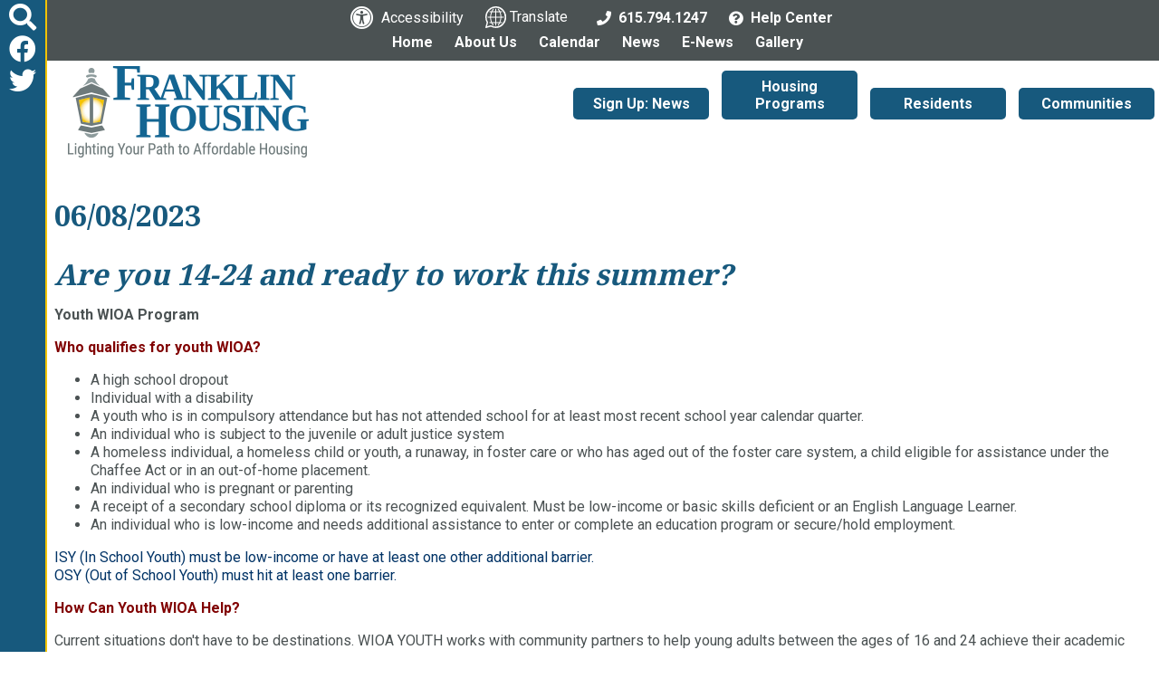

--- FILE ---
content_type: text/html; charset=UTF-8
request_url: https://www.franklinhousingauthority.com/news-view?id=109
body_size: 7582
content:
<!DOCTYPE html>
<html lang="en">
    <head><meta property="og:title" content="Are you 14-24 and ready to work this summer" /><meta property="og:url" content="https://www.franklinhousingauthority.com/news-view?id=109" /><meta property="og:type" content="article" /><meta property="og:image" content="https://www.franklinhousingauthority.com/plugins/show_image.php?id=495&type=min200" /><meta property="og:description" content="Youth WIOA ProgramWho qualifies for youth WIOAA high school dropoutIndividual with a disabilityA youth who is in compulsory ..." />
		
		<!-- Global site tag (gtag.js) - Google Analytics -->
		<script async src="https://www.googletagmanager.com/gtag/js?id=G-V1EF1X9T94"></script>
		<script>
		  window.dataLayer = window.dataLayer || [];
		  function gtag(){dataLayer.push(arguments);}
		  gtag('js', new Date());

		  gtag('config', 'G-V1EF1X9T94');
		</script>
    	
        <!-- Generated 2026-01-21 22:29:05 -->
        
        <meta charset="utf-8">
        <meta http-equiv="X-UA-Compatible" content="IE=edge">
        <meta name="viewport" content="width=device-width, initial-scale=1.0">  
		<meta name="theme-color" content="#17597d">
        <meta property="fb:app_id" content="623428984457264" />  
         
        <title>Are you 14-24 and ready to work this summer? (06/08/2023) - Press Releases - Franklin Housing Authority | Franklin, Tennessee</title>
                
		<link rel="apple-touch-icon" sizes="57x57" href="templates/franklinhousingauthority.com/images/favicons/apple-icon-57x57.png">
		<link rel="apple-touch-icon" sizes="60x60" href="templates/franklinhousingauthority.com/images/favicons/apple-icon-60x60.png">
		<link rel="apple-touch-icon" sizes="72x72" href="templates/franklinhousingauthority.com/images/favicons/apple-icon-72x72.png">
		<link rel="apple-touch-icon" sizes="76x76" href="templates/franklinhousingauthority.com/images/favicons/apple-icon-76x76.png">
		<link rel="apple-touch-icon" sizes="114x114" href="templates/franklinhousingauthority.com/images/favicons/apple-icon-114x114.png">
		<link rel="apple-touch-icon" sizes="120x120" href="templates/franklinhousingauthority.com/images/favicons/apple-icon-120x120.png">
		<link rel="apple-touch-icon" sizes="144x144" href="templates/franklinhousingauthority.com/images/favicons/apple-icon-144x144.png">
		<link rel="apple-touch-icon" sizes="152x152" href="templates/franklinhousingauthority.com/images/favicons/apple-icon-152x152.png">
		<link rel="apple-touch-icon" sizes="180x180" href="templates/franklinhousingauthority.com/images/favicons/apple-icon-180x180.png">
		<link rel="icon" type="image/png" sizes="192x192" href="templates/franklinhousingauthority.com/images/favicons/android-icon-192x192.png">
		<link rel="icon" type="image/png" sizes="32x32" href="templates/franklinhousingauthority.com/images/favicons/favicon-32x32.png">
		<link rel="icon" type="image/png" sizes="96x96" href="templates/franklinhousingauthority.com/images/favicons/favicon-96x96.png">
		<link rel="icon" type="image/png" sizes="16x16" href="templates/franklinhousingauthority.com/images/favicons/favicon-16x16.png">
        <link rel="shortcut icon" type="image/x-icon" href="/favicon.ico"/>

        <link rel="stylesheet" href="templates/franklinhousingauthority.com/css/lib.css?v=1.0">
        <link rel="stylesheet" href="templates/franklinhousingauthority.com/css/styles.css?v=1.0">
        
		<link rel="stylesheet" href="https://use.fontawesome.com/releases/v5.9.0/css/all.css" integrity="sha384-i1LQnF23gykqWXg6jxC2ZbCbUMxyw5gLZY6UiUS98LYV5unm8GWmfkIS6jqJfb4E" crossorigin="anonymous">
        <link rel="preconnect" href="https://fonts.gstatic.com">
		<link href="https://fonts.googleapis.com/css2?family=Fira+Sans+Extra+Condensed:wght@400;700&family=Noto+Serif:wght@700&family=Roboto:ital,wght@0,400;0,700;1,400;1,700&display=swap" rel="stylesheet">
		
		
		
        <script src="//ajax.googleapis.com/ajax/libs/jquery/3.4.1/jquery.min.js"></script>
                                
    <style>
			header {position:relative;}
		</style><style type="text/css">
#cms_body_content a:active,
#cms_body_content a:hover,
#cms_body_content a:link,
#cms_body_content a:visited { 
	color:#000000;
}
.press_fix_height {
	display: none;
}
</style></head>
    
   	<body>
		
		<div id="skipToContent"><a href="#interior">Skip to Main Content</a></div>
    	
				

<script>
		
	$(document).ready(function()
	{
		buildMasterMenu();
	});

	var clickedname="";
	function buildMasterMenu()
	{
		$('#mobile-menu-body').html("<li class='ease'><a href='/' class='block'>Home</a></li><li class='ease'><a href='/signup'><strong>Sign Up: News</strong></a></li><li class='ease'><a href='/housing-programs'><strong>Housing Programs</strong></a></li><li class='ease'><a href='/resident-information'><strong>Residents</strong></a></li><li class='ease'><a href='/locations'><strong>Communities</strong></a></li><li class='ease'><span role='button' tabindex='0' onkeypress='backButtonKeyboard(1,event)' onclick='clickMenu(1)'>About Us <i class='fas fa-angle-right'></i></span></li><li class='ease'><a href='/calendar'>Calendar</a></li><li class='ease'><a href='/e-news'>E-News</a></li><li class='ease'><a href='/gallery'>Gallery</a></li><li class='ease'><a href='/news'>News</a></li><li class='ease'><a href='/help-center'><i class='fas fa-question-circle'></i> Help Center</a></li>");
	}

	function buildMenu(data)
	{
		var object = data;

		var sortedArray = [];

		for(var link in object['children'])
		{
			sortedArray.push({'link':link,'name':object['children'][link]});
		}

		sortedArray.sort(function(a, b) 
		{
		  var nameA = a.name.toUpperCase(); // ignore upper and lowercase
		  var nameB = b.name.toUpperCase(); // ignore upper and lowercase
		  if (nameA < nameB) {
			return -1;
		  }
		  if (nameA > nameB) {
			return 1;
		  }

		  // names must be equal
		  return 0;
		});

		object['children'] = sortedArray;
		var nodes ="<ul>";

		if(object['links'] != "")
		{
			var str = object['links'];
			str = str.split(">");
			nodes += "<li class='ease'><span role='button' tabindex='0' onkeypress='backButtonKeyboard("+str[str.length-2]+",event)' onclick='clickMenu("+str[str.length-2]+")'> <i  class='fa fa-angle-left'></i> Back</span></li>"; 
		}
		else{
			nodes += "<li class='ease'><span role='button' tabindex='0' onkeypress='backButtonKeyboard(-1,event)' onclick='clickMenu(-1)'><i class='fa fa-angle-left'></i> Back</span></li>"; 
		}
		nodes+= "<li class='ease'><a href='/"+object['old_link']+"'>"+object['old_title']+"</a></li>"


		for(var link in object['children'])
		{
			var name = object['children'][link].name;
			if(data['sub_pages_'+object['children_id'][name]] != 0)
			{
				nodes += "<li class='ease'><span role='button' tabindex='0' onkeypress='clickMenu("+object['children_id'][object['children'][link].name]+")' onclick='clickMenu("+object['children_id'][object['children'][link].name]+")'>"+object['children'][link].name+" <i class='fa fa-angle-right'></i></span></li>";
			}
			else
			{
				
				nodes += "<li class='ease'><a href='/"+object['children'][link].link+"'>"+object['children'][link].name+"</a></li>";
			}
		}
		nodes +="</ul>"
		$('#mobile-menu-body').html(nodes);

	}
	
	 function backButtonKeyboard(clickid,event){
		if(event.keyCode === 13)
		{
			clickMenu(clickid);
		}
	 }


	function clickMenu(clickid)
	{	
		if(clickid == 0){
			return;
		}

		if(clickid==-1){
			buildMasterMenu()
			return;
		}
		//CurrentMobileItem
		page_id = clickid;
		$.ajax({
		  url: "/ajax/ajax.php",
		  method: "POST",
		  data: { 'id' : page_id },
		  dataType: 'json'
		}).fail(function(jqXHR, textStatus){
		}).done(function(data) 
		{
			buildMenu(data);
		});
	}

</script>

<nav id="mobile-menu" class="menu push-menu-left">
	<div class="close-menu" tabindex="0" role="button" aria-label="Close the menu"><i class="fa fa-times-circle"></i></div>
	<ul  id="mobile-menu-body"></ul>
</nav>
<div class="clear"></div>		
		<div id="wrapper">
			
			<div class="stickyBar hide-for-medium-down">
					
	<div class="searchTrigger" tabindex="0" role="button" aria-label="Search this site"><i class="fas fa-search"></i></div>
	
	
			<a href="https://www.facebook.com/FranklinHousingAuthority" target="_blank" rel="noopener" aria-label="Like us on Facebook" class="block zoom ease">
			<i class="fab fa-facebook"></i>
		</a>
		
			<a href="https://twitter.com/FranklinHsgAuth" target="_blank" rel="noopener" aria-label="Follow us on Twitter" class="block zoom ease">
			<i class="fab fa-twitter"></i>
		</a>
	
</div>			
			<header>

	<div id="mobile-sticky-top" class="text-center">

		<div class="menu-trigger nav-toggler toggle-push-left2">
			<i class='fas fa-bars' aria-hidden='true'></i>			<div class="inline">menu</div>
		</div>

		<a href="/">
			<img id="sticky-mobile-logo" src="/templates/franklinhousingauthority.com/images/logos/logo-white.png" alt="Franklin Housing Authority Persistent Logo" width="110"/>
		</a>

	</div>
	<script>
        var displayed = false;
			$(window).scroll(function() {
				if(window.scrollY > 70 && window.innerWidth<1025){
					$("#mobile-sticky-top").css("display", "block");
					if(displayed === false){
						$("#mobile-sticky-top").animate({paddingTop:25}).delay(50).animate({paddingTop:10});
						$("#mobile-sticky-top > .menuTrigger").animate({paddingTop:10}).delay(50);
						displayed = true;
					}
				}
				else if(window.scrollY < 70){
					displayed = false;
					$("#mobile-sticky-top").css("display", "none");
				}
			});
	</script>

	<div class="row">
		
		<form action="/search.php" name="form_search" id="searchForm">
	<input type="hidden" name="search" value="1" aria-hidden="true">
	<input type="text" id="search-input" class="search-input query" name="query" placeholder="Search" onfocus="$('.query').val(''); $('.search-submit').removeAttr('disabled');" aria-label="Search This Mobile Site">
	<button aria-label="Mobile Site Search" type="submit" name="submit" value="1" class="search-button pointer search-submit" onclick="if($('.query').val() == '') { return false; }"><i class="fa fa-search gray" aria-hidden="true"></i></button>
</form>		
		<div id="bottomRow">
			
			<div class="row">
			
				<div class="large-6 columns">
					<nav>
						<ul class="inlineList">
							<li class="accessibilityLink">
								<a href="/copycred#accessibility" class="noUnderline hide-for-medium-down">
									<i class='fas fa-universal-access' aria-hidden='true'></i>&nbsp;
									<span class="underlineHover regular">Accessibility</span>
								</a>
							</li>
							<li class="translateLink">
								<a href="https://translate.google.com/translate?hl=&sl=en&tl=es&u=https://www.franklinhousingauthority.com/site-map" class="noUnderline hide-for-medium-down" target="_blank" rel="noopener">
									<img src="/templates/franklinhousingauthority.com/images/icons/translate.svg" width="23" alt="Translate This Site">
									<span class="underlineHover regular">Translate</span>
								</a>
							</li>
							<li id="fbLink">
																<div class="show-for-medium-down">
									<a href="https://www.facebook.com/FranklinHousingAuthority" target="_blank" rel="noopener" aria-label="Like us on Facebook">
										<i class="fab fa-facebook"></i>
									</a>
								</div>
															</li>
							<li id="twitterLink">
																<div class="show-for-medium-down">
									<a href="https://twitter.com/FranklinHsgAuth" target="_blank" rel="noopener" aria-label="Follow us on Twitter">
										<i class="fab fa-twitter"></i>
									</a>
								</div>
															</li>
							<li>
								<a href="tel:+16157941247" class="noUnderline" aria-label="Main Office Phone: 615.794.1247">
									<i class='fas fa-phone' aria-hidden='true'></i>&nbsp;
									<span class="hide-for-medium-down underlineHover">615.794.1247</span>
								</a>
							</li>
							<li>
								<a href="/help-center" class="noUnderline" aria-label="Visit the Help Center page">
									<i class='fas fa-question-circle' aria-hidden='true'></i>&nbsp;
									<span class="underlineHover hide-for-medium-down">Help Center</span>
								</a>
							</li>
							<li>
								<div class="searchTrigger show-for-medium-down" tabindex="0" role="button" aria-label="Search this site"><i class='fas fa-search' aria-hidden='true'></i></div>
							</li>
						</ul>
					</nav>
				</div>

				<div class="large-6 columns text-right hide-for-medium-down">
					<nav id="mainNav" class="bold padTop0">
						<ul class="sf-menu">
							<li class="pad0">
								<a href="/" class="block underlineHover ease pad5 padRight15">Home</a>
							</li>
							<li class="pad0">
								<a href="/about-us" class="block underlineHover ease pad5 padRight15">About Us</a>
								<ul style="left:-110px; top:122%;" class="text-left">
								<li class="block ease"><a class="block noUnderline" href="/a-message-from-the-president-ceo">A Message from the President/CEO</a></li>
<li class="block ease"><a class="block noUnderline" href="/board-of-commissioners">Board of Commissioners</a></li>
<li class="block ease"><a class="block noUnderline" href="/careers">Careers</a></li>
<li class="block ease"><a class="block noUnderline" href="/community-partnerships">Community Partnerships</a></li>
<li class="block ease"><a class="block noUnderline" href="/staff">Contact A Member of Our Team</a></li>
<li class="block ease"><a class="block noUnderline" href="/Coronavirus-Policy">Covid-19 Policy </a></li>
<li class="block ease"><a class="block noUnderline" href="/franklin-housing-collaborative">Franklin Housing Collaborative</a></li>
<li class="block ease"><a class="block noUnderline" href="/homeless-no-more">Homeless No More</a></li>
<li class="block ease"><a class="block noUnderline" href="/housing-programs">Housing Programs</a></li>
<li class="block ease"><a class="block noUnderline" href="/how-to-apply-for-housing">How to Apply for Housing</a></li>
<li class="block ease"><a class="block noUnderline" href="/procurement-bids-rfps">Procurement/Bids/RFPs</a></li>
<li class="block ease"><a class="block noUnderline" href="/redevelopment">Redevelopment</a></li>
<li class="block ease"><a class="block noUnderline" href="/resident-information">Resident Information</a></li>
								</ul>
							</li>

							<li class="pad0">
								<a href="/calendar" class="block underlineHover ease pad5 padRight15">Calendar</a>
							</li>
							<li class="pad0">
								<a href="/news" class="block underlineHover ease pad5 padRight15">News</a>
							</li>
							<li class="pad0">
								<a href="/e-news" class="block underlineHover ease pad5 padRight15">E-News</a>
							</li>
							<li class="pad0">
								<a href="/gallery" class="block underlineHover ease pad5 padRight15">Gallery</a>
							</li>
						</ul>
					</nav>
				</div>
				
			</div>
			
		</div>
		
		<div class="headerGradient row">
		
			<div id="headerLogo" class="large-3 columns hide-for-medium-down">
				<a href="/" class="noUnderline inlineBlock zoom ease pad5">
					<img src="/templates/franklinhousingauthority.com/images/logos/logo-color.png" alt="Franklin Housing Authority Logo">
				</a>
			</div>

			<div class="large-9 columns">

				<div class="topRow row hide-for-medium-down">
					<a href="/signup" class="mainButtons ease">
						<span>Sign Up: News</span>
					</a>
					<a href="/housing-programs" class="mainButtons ease">
						<span>Housing Programs</span>
					</a>
					<a href="/resident-information" class="mainButtons ease">
						<span>Residents</span>
					</a>
					<a href="/locations" class="mainButtons ease">
						<span>Communities</span>
					</a>
				</div>

				<div class="clear"></div>

				<div class="row show-for-medium-down text-center relative">

					<div id="menu-trigger" class="menu-trigger nav-toggler toggle-push-left" tabindex="0" role="button" aria-label="Click to open navigation menu">
						<i class='fas fa-bars' aria-hidden='true'></i>						<div class="inline">menu</div>
					</div>

					<a href="/" class="mobileLogo noUnderline inlineBlock zoom ease pad5" aria-label="Logo link to home page">
						<img src="/templates/franklinhousingauthority.com/images/logos/logo-color.png" alt="Franklin Housing Authority Mobile Logo">
					</a>
					
					<div class="topRow show-for-medium-down text-center">
						<a href="/copycred#accessibility" class="noUnderline pad10 inlineBlock ease">
							<i class='fas fa-universal-access' aria-hidden='true'></i>							<span class="underlineHover regular">Accessibility</span>
						</a>
						<a href="https://translate.google.com/translate?hl=&sl=en&tl=es&u=https://www.franklinhousingauthority.com/site-map" target="_blank" rel="noopener" class="noUnderline pad10 inlineBlock ease">
							<img src="/templates/franklinhousingauthority.com/images/icons/translate.svg" width="22" alt="Translate This Site">
							<span class="underlineHover regular">Translate</span>
						</a>
					</div>

				</div>

			</div>
			
		</div>
		
	</div>

</header>			
			<main>
			
				<div id="interior" class="siteWidth center column-padding">
					
<div id="cms_body_content" style="width:100%; margin-right:auto; margin-left:auto;">
	<div>
        <strong class="ptitles">
            06/08/2023        </strong>
        <br aria-hidden="true"/>
        <br aria-hidden="true"/>
        <h1 class="ptitles"><em>Are you 14-24 and ready to work this summer?</em></h1>        
    </div>
      <div class="press_fix_height"></div>
      <div class="text2"><p><strong>Youth WIOA Program</strong></p>
<p><strong><span style="color: #800000;">Who qualifies for youth WIOA?</span></strong></p>
<ul>
<li>A high school dropout</li>
<li>Individual with a disability</li>
<li>A youth who is in compulsory attendance but has not attended school for at least most recent school year calendar quarter.</li>
<li>An individual who is subject to the juvenile or adult justice system</li>
<li>A homeless individual, a homeless child or youth, a runaway, in foster care or who has aged out of the foster care system, a child eligible for assistance under the Chaffee Act or in an out-of-home placement.</li>
<li>An individual who is pregnant or parenting</li>
<li>A receipt of a secondary school diploma or its recognized equivalent. Must be low-income or basic skills deficient or an English Language Learner.</li>
<li>An individual who is low-income and needs additional assistance to enter or complete an education program or secure/hold employment.</li>
</ul>
<p><span style="color: #003366;">ISY (In School Youth) must be low-income or have at least one other additional barrier.<br /></span><span style="color: #003366;">OSY (Out of School Youth) must hit at least one barrier.</span></p>
<p><span style="color: #800000;"><strong>How Can Youth WIOA Help?</strong></span></p>
<p>Current situations don't have to be destinations. WIOA YOUTH works with community partners to help young adults between the ages of 16 and 24 achieve their academic and employment goals. We help YOU build a better YOU.</p>
<p>YOUT WIOA provides financial help, as well as valuable educational, training and paid work experience opportunities through various resources and support services - all designed to help us building a better future.</p>
<p><strong><span style="color: #003366;">Our trained and qualified staff will help young adults:</span></strong></p>
<ul>
<li>Plan their career strategy.</li>
<li>Achieve their high school diploma, HISET or other credential.</li>
<li>Work toward practical job skills, independence and personal responsibility</li>
<li>Prepare for long-term success.</li>
</ul>
<p><strong><span style="color: #003366;">Youth WIOA Can get you connected.</span></strong></p>
<p>We know that achieving goals can be a challenge without a strong support system! That's why OUTH WIOA was created - to meet young adults where they are and give them an extra boost to get them where they want to go!</p>
<p><strong><span style="color: #800000;">Youth WIOA Can help.</span></strong></p>
<ul>
<li><span style="color: #003366;">Workshops -</span> Offer year-round career and personal development workshops</li>
<li><span style="color: #003366;">Paid Work Experience -</span> Provide opportunities to earn money while working</li>
<li><span style="color: #003366;">Financial Assistance -</span> We are able to pay incentives for meeting milestones in training and employment, Tuition/Supportive Services for Post-Secondary Training (College/Tech School).</li>
<li><span style="color: #003366;">Work Start-up cost -</span> (Gas, Boots, Shoes, Clothes, etc.)</li>
<li><span style="color: #003366;">Career Mentoring -</span> Provide practical advice on careers and how to pursue them.</li>
</ul>
<p><strong>The Tennessee Department of Labor and Workforce development and American Job Centers are ready to pair you with an amazing work experience this summer.</strong></p>
<p><strong><span style="color: #003366;">Earn While You Learn<br /></span></strong>Have the potential to earn up to $3,000 this summer while gaining a ton of experience that can help you level up in your career.</p>
<p><span style="color: #800000;"><strong>On-the-job paid training, mentorship and more!<br /></strong></span><span style="color: #003366;"><strong>Apply now to be matched with a career coach and get started.</strong></span></p>
<p><span style="color: #993300;"><strong>Use the QR Code below to get started.</strong></span></p>
<p><img src="/plugins/show_image.php?id=495" alt="Youth WIOA Program Flyer With QR Code" width="250" height="323" /><img src="/plugins/show_image.php?id=493" alt="Youth WIOA Program Informational Flyer" width="250" height="323" /></p></div>
      
      </div>
					<div class="clear"></div>
				</div>
			
			</main>
			
			<footer>
	
	<div id="footerTop" class="siteWidth center">
		
		<div class="row">
			
			<div id="footerLogo" class="large-7 columns ease">
				
				<a href="/" class="marginBottom10 zoom ease inlineBlock" aria-label="Return to the home page"><img src="/templates/franklinhousingauthority.com/images/logos/logo-white.png" alt=""/></a>
				
			</div>
			
			<div id="footerRight" class="large-5 columns ease">
				
				<div class="row">
					
					<div id="footerPhone" class="large-7 xlarge-8 columns column-padding ease">
						
						<div class="phone">P <a href="tel:+16157941247" class="underlineHover ease semiBold">615.794.1247</a></div>
						
												
					</div>
					
					<div id="footerInfo" class="large-5 xlarge-4 columns column-padding ease">
												
						<div class="marginBottom15">Monday - Friday<br>8:00am - 4:00pm</div>
						
					</div>
					
				</div>
				
			</div>
			
		</div>
		
	</div>
	
	<div id="footerMiddle">
		
		<div class="siteWidth center">
			
			<div class="row">
				
				<div class="large-6 columns column-padding ease">
					
					<div id="footerIcons">
						<img src="/templates/franklinhousingauthority.com/images/icons/equalhousing-icon.svg" alt="Equal Housing Opportunity" width="37"/>
						<img src="/templates/franklinhousingauthority.com/images/icons/handicap-icon.svg" alt="Handicap Accessible" width="35"/>
						<img src="/templates/franklinhousingauthority.com/images/icons/accessibility-icon.svg" alt="Accessibility Icon" width="37"/>
						
					</div>
					
					<div class="condensed">
						<strong>We are an Equal Housing Opportunity Provider.</strong> We provide housing without discrimination on the basis of race, color, religion, sex, physical or mental handicap, familial status, national origin, or other protected class. To file a complaint of discrimination, write HUD Director, Office of Civil Rights, 451 7th Street S.W., Washington, D.C. 20410 or call Customer Service at <a href="tel:+12027081112">(202) 708-1112</a> (voice) or <a href="tel:+12027081455">(202) 708-1455</a> (TTY). HUD is an equal opportunity provider and employer.
					</div>
					
				</div>
				
				<div class="large-6 columns column-padding ease">
					
					<div class="row">
						
						<div class="large-12 columns ease">
					
							<div class="condensed padTop18">
								In accordance with federal law and United States Department of Housing and Urban Development (HUD) policy, this institution is prohibited from discriminating on the basis of race, color, national origin, age, disability, sex or familial status. To file a complaint of discrimination, write HUD Director, Office of Civil Rights, 451 7th Street S.W., Washington, DC 20410, or call <a href="tel:+12027081112">(202) 708-1112</a> (voice) or <a href="tel:+12027081455">(202) 708-1455</a> (TDD).
							</div>
							
						</div>
											
					</div>
				
				</div>
			
			</div>
		
		</div>
		
	</div>
	
	<div class="siteWidth center">
	
		<div id="footerBottom" class="row">

			<div class="large-9 columns ease hide-for-medium-down" id="copycred">

				<span class="inlineBlock">&copy;<a href="/copycred">2026</a></span>
				<span class="inlineBlock">Franklin Housing Authority</span><span id="pipe"> | </span>
				<span class="inlineBlock"><a href="/site-map" class="underlineHover">Site Map</a></span> | 
				<span class="inlineBlock"><a href="/copycred#accessibility" class="underlineHover">Accessibility</a></span>
				<div>
					<a href="https://maps.app.goo.gl/pFPCHMxe5GXv7Bt2A" target="_blank" rel="noopener" class="underlineHover inlineBlock">200 Spring Street, Franklin, TN 37064</a>
				</div>

			</div>
					
			<div class="large-9 columns ease show-for-medium-only text-center">
				
				<div>&copy;<a href="/copycred">2026</a> Franklin Housing Authority<br><a href="/site-map" class="underlineHover">Site Map</a> | <a href="/copycred#accessibility" class="underlineHover">Accessibility</a></div>
				<a href="https://maps.app.goo.gl/pFPCHMxe5GXv7Bt2A" target="_blank" rel="noopener" class="underlineHover">200 Spring Street, Franklin, TN 37064</a>

			</div>
			
			<div class="large-9 columns ease show-for-small-only text-center">

				<div>&copy;<a href="/copycred">2026</a> Franklin Housing Authority</div>
				<div><a href="/site-map" class="underlineHover">Site Map</a> | <a href="/copycred#accessibility" class="underlineHover">Accessibility</a></div>
				<a href="https://maps.app.goo.gl/pFPCHMxe5GXv7Bt2A" target="_blank" rel="noopener" class="underlineHover">200 Spring Street<br>
				Franklin, TN 37064</a>
				
			</div>

			<div class="large-3 columns ease" id="bjmLogo">

				<a href="https://www.brooksjeffrey.com/" target="_blank" aria-label="Site Design & Hosting by Brooks Jeffrey Marketing - The National Leader in Affordable Housing Marketing" rel="noopener" class="block zoom ease">
					<img src="/templates/franklinhousingauthority.com/images/logos/bjm-logo.svg?v=1.1" alt="Site Design & Hosting by Brooks Jeffrey Marketing - The National Leader in Affordable Housing Marketing" width="240"/>
				</a>

			</div>

		</div>
		
	</div>
	
</footer>			
		</div>
		
		<script src="templates/franklinhousingauthority.com/js/lib.js?v=1.0"></script>  
		<script src="templates/franklinhousingauthority.com/js/main.js?v=1.0"></script>
			
	</body>   
    
</html><!-- PROPRIETARY - reuse prohibited without written permission by Brooks-Jeffrey Marketing, Inc. -->

--- FILE ---
content_type: text/css
request_url: https://www.franklinhousingauthority.com/templates/franklinhousingauthority.com/css/styles.css?v=1.0
body_size: 5986
content:
body{background-color:#fff;color:#4b5253;font-size:16px;font-family:Roboto,Frutiger,"Frutiger Linotype",Univers,Calibri,"Gill Sans","Gill Sans MT","Myriad Pro",Myriad,"DejaVu Sans Condensed","Liberation Sans","Nimbus Sans L",Tahoma,Geneva,"Helvetica Neue",Helvetica,Arial,sans-serif;text-rendering:optimizeLegibility;-webkit-font-smoothing:antialiased;-moz-osx-font-smoothing:grayscale;min-width:320px;padding-left:50px}.available-updates{display:none}.sr-mask{clip-path:inset(100%);clip:rect(1px 1px 1px 1px);clip:rect(1px,1px,1px,1px);height:1px;overflow:hidden;position:absolute;white-space:nowrap;width:1px}#wrapper{width:100%}#mobile-menu{display:none}.primaryText{color:#17597d}.primaryBack{background:#17597d}.primaryDark{color:#17597d}.secondaryText{color:#4b5253}.secondaryBack{background:#4b5253}.headingFont{font-family:'Noto Serif',"Lucida Bright",Lucidabright,"Lucida Serif",Lucida,"DejaVu Serif","Bitstream Vera Serif","Liberation Serif",Georgia,serif}#mobile-menu,#mobile-sticky-top{display:none}header{position:absolute;width:100%;z-index:3}#headerLogo{padding-left:20px}#bottomRow{background:#4b5253;color:#fff;font-weight:700;border-bottom:1px solid #fff;padding:6px 0}#bottomRow i:focus+span,#bottomRow i:hover+span,#bottomRow img:focus+span,#bottomRow img:hover+span{text-decoration:underline}#bottomRow{max-width:none!important}.topRow{text-align:right}#bottomRow a,#bottomRow i,#bottomRow img,#bottomRow span{vertical-align:middle}#bottomRow .fa-universal-access{font-size:26px}#bottomRow .fa-search{font-size:20px;cursor:pointer}#bottomRow .inlineList li{padding:0 10px}#bottomRow #fbLink,#bottomRow #twitterLink{padding:0}#mainNav>ul>li>a{font-size:16px}#mainNav>ul>li>ul{font-weight:400;color:#fff;background:#4b5253}#mainNav>ul>li>ul>li{border-bottom:1px solid #fff}#mainNav>ul>li>ul>li:last-child{border:none}#mainNav>ul>li>ul>li:focus,#mainNav>ul>li>ul>li:hover{background:#17597d}.stickyBar{background:#17597d;border-right:2px solid #f1c400;padding:2px 10px 10px 10px;font-size:30px;position:fixed;top:0;left:0;height:100vh;width:52px;z-index:99;color:#fff;text-align:center}#rotator{position:relative;z-index:0;font-family:'Noto Serif',"Lucida Bright",Lucidabright,"Lucida Serif",Lucida,"DejaVu Serif","Bitstream Vera Serif","Liberation Serif",Georgia,serif;padding-top:41px}#rotator_desc{font-family:'Noto Serif',"Lucida Bright",Lucidabright,"Lucida Serif",Lucida,"DejaVu Serif","Bitstream Vera Serif","Liberation Serif",Georgia,serif;color:#fff;background:rgba(23,89,125,.9);width:100%;min-height:50px;padding:0 20px;overflow-y:auto;position:absolute;bottom:0;right:0;text-align:center;font-weight:400}#rotator_desc_body,#rotator_desc_body_mobile{display:none!important}#rotator_controls{color:#fff;z-index:1;background-color:#4b5253;height:27px;width:85px;line-height:25px;font-size:25px;position:absolute;right:0;bottom:0}#rotator_controls span{cursor:pointer;margin:0 0}#rotator_controls_tab{z-index:1;height:27px;width:80px;border-top:27px solid transparent;border-right:27px solid #4b5253;position:absolute;bottom:0;right:85px}#banner-link{margin-left:15px;font-weight:700}.banner-title{font-weight:700;font-size:32px;margin:15px 0;display:inline-block}#banner-link i{margin-left:5px}#banner-sub-text{font-family:Roboto,Frutiger,"Frutiger Linotype",Univers,Calibri,"Gill Sans","Gill Sans MT","Myriad Pro",Myriad,"DejaVu Sans Condensed","Liberation Sans","Nimbus Sans L",Tahoma,Geneva,"Helvetica Neue",Helvetica,Arial,sans-serif;font-weight:400}#newsHeading{padding-top:10px;border-bottom:2px solid #f1c400}#newsHeading h2{font-size:36px}#feedContainer{padding-bottom:40px}#homeRow{display:flex}.cardBox{box-shadow:0 0 10px 0 #555;max-width:350px;min-height:400px;margin:0 auto;position:relative;border-radius:5px;background:#fff}.cardImage{width:100%;max-width:301px;height:207px;background-repeat:no-repeat;background-position:center;background-size:contain;margin:0 auto}.cardTitle{color:#17597d;border-bottom:2px solid #f1c400;padding-bottom:10px}.cardDate{color:#4b5253;display:inline-block;position:relative;top:12px}.moreButton{color:#fff;border-radius:5px;display:inline-block;width:145px;float:right}.calendarFeed .blueButtons a{right:150px}.calendarFeed{padding:0 25px 25px 25px}#calendarFeedContainer{background:#dcf2fe;position:relative}.calendarFeed{background:#dcf2fe}#calendarFeedContainer:after{content:"";width:100%;height:100%;background:#dcf2fe;position:absolute;right:-100%;top:0}.cal_title,.calendar-titles{color:#17597d}.cal_btn,.date_bubble_feed{min-width:75px!important;min-height:65px!important;text-align:center!important;font-weight:700!important;color:#fff!important;float:left!important;margin-right:10px!important;background-color:#17597d!important;-webkit-border-radius:6px!important;-moz-border-radius:6px!important;-o-border-radius:6px!important;-ms-border-radius:6px!important;border-radius:6px!important;-webkit-transition:all .3s ease-in-out;-moz-transition:all .3s ease-in-out;-o-transition:all .3s ease-in-out;-ms-transition:all .3s ease-in-out;transition:all .3s ease-in-out}.cal_btn:focus,.cal_btn:hover,.cal_item:focus .cal_btn,.cal_item:hover .cal_btn,.date-row a:focus .date_bubble_feed,.date-row a:hover .date_bubble_feed,.date_bubble_feed:focus,.date_bubble_feed:hover{background:#17597d!important}.date-row{padding-bottom:6px;margin-bottom:6px;width:80%}.date-row:last-child{border:none}.date-row a{text-decoration:none;display:block}.date-row a:focus,.date-row a:hover{text-decoration:underline}.noBorder{border:none!important}.date-row:last-child{border:none!important}.event-text{font-weight:700;line-height:1.2;padding-top:10px}.cal_cat,.calendar-cats{font-weight:400;font-style:italic}.multipleDates{padding-top:7px;line-height:1.1}.oneDate{padding-top:9px;line-height:1.4}.bodyGradient{background:#ddebf3;background:-moz-linear-gradient(top,#ddebf3 31%,#7c8e96 100%);background:-webkit-linear-gradient(top,#ddebf3 31%,#7c8e96 100%);background:linear-gradient(to bottom,#ddebf3 31%,#7c8e96 100%)}#homeText{line-height:1.3;margin-bottom:20px}#homeText p{line-height:1.8}#homeText h3{color:#4b5253;font-size:20px}.homeMap{position:relative;margin-bottom:25px}.homeMap h2{font-weight:700;text-align:center;border-bottom:2px solid #f1c400;padding-bottom:10px;margin-bottom:10px}.homeMap h3{margin-top:0}.homeMap ul{text-align:left;font-weight:400;list-style-type:none;margin:0;padding:0}.homeMap li{padding:0;margin:0}.mainButtons span,.secondaryButtons span{display:inline-block;text-align:center;padding:8px 0;border-radius:5px;margin:0 5px}.secondaryButtons{color:#fff;border-radius:5px;font-weight:700;width:100%;max-width:190px;text-align:center}.mainButtons{background:#17597d;border-radius:5px;position:relative;display:inline-block;margin:10px 5px;color:#fff;font-weight:700;width:100%;max-width:150px;text-align:center}.mainButtons:focus,.mainButtons:hover{background:#4b5253;color:#fff}.secondaryButtons{border-radius:5px;float:right;position:relative;top:14px}.secondaryButtons:focus,.secondaryButtons:hover{background:#4b5253;color:#fff}footer{background:#4b5253;color:#fff}#footerTop{font-weight:500;line-height:1.5;padding-bottom:10px}#footerInfo{padding:11px 10px 10px 10px}#footerRight{padding-top:20px}#footerPhone{font-size:18px;text-align:right;border-right:1px solid #fff;padding:25px 10px 20px 10px}#footerMiddle .siteWidth{border-top:1px solid #fff;border-bottom:1px solid #fff;padding:20px 0;margin-top:10px}#footerMiddle strong{display:block}#footerIcons{float:left;margin:0 20px}#footerLogo{padding-top:20px}#footerLogo img{padding:5px;vertical-align:top}#footerIcons img{display:block;margin-bottom:10px}#footerBottom{padding:20px 0;line-height:1.5}#bjmLogo{text-align:right;transform:translateY(25%)}#interior{min-height:650px;padding:40px 10px}#contactInformation{padding-top:50px}.alert-buttons{background:#17597d;min-height:106px!important;border:none;color:#fff!important}.alert-buttons:focus,.alert-buttons:hover{transform:scale(1.03)}.page_num{background:#4b5253!important;padding:5px!important;min-width:25px;text-align:center;-webkit-transition:all .3s ease-in-out;-moz-transition:all .3s ease-in-out;-o-transition:all .3s ease-in-out;-ms-transition:all .3s ease-in-out;transition:all .3s ease-in-out}.page_num:focus,.page_num:hover{background:#17597d!important}.tddPadding{padding-top:52px}#contactForm{margin-top:20px}#contactDetails{padding-bottom:20px}.google_bubble{font-family:Tahoma,Verdana,Segoe,sans-serif;font-size:12px;color:#575746;text-decoration:none;padding-bottom:10px}.google_bubble p{margin:5px}.gm-style-iw-d{padding-right:12px;padding-top:5px}#map{height:auto;background-color:#fff;width:100%;border:1px solid #ccc;overflow:hidden}fieldset{border-color:#ccc}#map .gm-style-iw>div{overflow:visible!important}#map img{max-width:none!important}textarea{height:80px}#contact-info{padding-top:25px}#detailsTrigger{font-weight:700;cursor:pointer;text-decoration:underline;margin-bottom:10px}#legendBox img{float:left;margin-bottom:10px;margin-right:10px}#legendBox span{padding:0!important}button:disabled,button:disabled:focus,button:disabled:hover,button[disabled],button[disabled]:focus,button[disabled]:hover{opacity:.3!important;cursor:not-allowed!important}#skipToContent{position:absolute;left:-1000px}a:focus{outline:1px solid #3297fd}#wrapper{width:100%}#submit,#submit-button{padding:5px 15px;font-weight:700;background:#4b5253;border-color:#4b5253;color:#fff;width:100%;max-width:304px;-webkit-transition:all .3s ease-in-out;-moz-transition:all .3s ease-in-out;-o-transition:all .3s ease-in-out;-ms-transition:all .3s ease-in-out;transition:all .3s ease-in-out}#submit-button:focus,#submit-button:hover,#submit:focus,#submit:hover{background:#17597d}.search-button{border:none}.condensed{font-family:'Fira Sans Extra Condensed',sans-serif;letter-spacing:normal!important}:focus,a:focus{outline:1px solid #3297fd}a{color:inherit;text-decoration:underline}.text2{font-size:16px;line-height:1.3}.tbold{font-weight:700!important;font-size:16px;line-height:1.3}.tbold a,.text2 a{text-decoration:underline;color:inherit}.tbold a:link,.tbold a:visited,.text2 a:link,.text2 a:visited{color:inherit}.ptitles{font-size:32px;font-weight:400;color:#17597d;margin:8px 0;line-height:1.2!important;font-family:'Noto Serif',"Lucida Bright",Lucidabright,"Lucida Serif",Lucida,"DejaVu Serif","Bitstream Vera Serif","Liberation Serif",Georgia,serif}.index_ptitles{font-size:30px}.search_titles{font-size:20px;text-transform:none!important;font-family:'Noto Serif',"Lucida Bright",Lucidabright,"Lucida Serif",Lucida,"DejaVu Serif","Bitstream Vera Serif","Liberation Serif",Georgia,serif}.subtitles{color:#17597d;font-size:22px;font-weight:600;margin:0;font-family:'Noto Serif',"Lucida Bright",Lucidabright,"Lucida Serif",Lucida,"DejaVu Serif","Bitstream Vera Serif","Liberation Serif",Georgia,serif}#cboxCurrent,#cboxNext,#cboxPrevious,#cboxTitle{display:none!important}img.cboxElement{padding:0 10px;margin:10px 0;margin-bottom:2px}img{border:0;max-width:100%;height:auto}#searchForm{position:fixed;left:50px;top:0;background-color:#fff;-webkit-border-radius:3px;-moz-border-radius:3px;border-radius:3px;border:1px solid #ccc;white-space:nowrap!important;margin:0;z-index:10;display:none}.search-input{padding:5px!important;position:relative!important;height:39px!important;margin-bottom:0!important;width:200px!important;font-size:14px!important;color:#17597d}.search-button{color:#54565a!important;padding:0;box-shadow:none!important;background-color:transparent!important}.search-submit{border:none;position:absolute;top:11px;right:7px;color:#17597d!important;width:auto!important;padding:0!important;background:0 0!important}#youtube{position:relative;padding-bottom:56.25%;padding-top:50px}#youtube embed,#youtube iframe,#youtube object{position:absolute;top:0;left:0;width:100%;height:100%}#legendBox .column{height:28px}#lm_container{text-align:left;padding-right:20px;font-weight:500}#lm_main_page{display:block;font-weight:700;font-size:22px;margin-bottom:5px;padding:10px;text-decoration:none!important;font-family:'Noto Serif',"Lucida Bright",Lucidabright,"Lucida Serif",Lucida,"DejaVu Serif","Bitstream Vera Serif","Liberation Serif",Georgia,serif}#lm_main_page:focus,#lm_main_page:hover{background:#4b5253;color:#fff}.lm_sub_page,.sm_link{display:block;padding:10px;text-decoration:none!important;font-weight:600;color:#17597d;border-bottom:1px solid #fff;border-radius:5px}.lm_sub_page:focus,.lm_sub_page:hover,.sm_link:focus,.sm_link:hover{background:#17597d;color:#fff}.sm_link{text-align:center}#right_nav{padding:0 10px 10px 5%}#mobileMenuUPE{padding:5px 0 10px 0;color:#17597d;border-bottom:1px solid #17597d}.galleria-back-link a,.galleria-image-nav-right{color:#fff!important;opacity:1!important}.galleria-theme-classic .galleria-counter{color:#fff}.galleria-current{opacity:1!important}.galleryListItems a{display:table;width:100%;padding:1em 0;border-bottom:1px solid #999;text-decoration:none!important;clear:left}.galleryListImage{float:left;padding-right:.5em}.galleryListTitle{font-weight:700;color:#2c3e50;display:inline-block;margin-top:8px;line-height:1.2}.galleryListDescription{font-size:16px;font-style:italic;line-height:1.2}.galleria-info-description{font-size:16px;font-style:italic;font-weight:400;line-height:1.1}@media(max-width:1525px){#rotator_desc{padding-bottom:15px}}@media(max-width:1495px){#rotator_desc{display:block;position:relative;width:100%;bottom:0;background:#17597d}#rotator_controls{bottom:0}}@media (max-width:1475px){#footerBottom,#footerTop{padding-left:10px;padding-right:10px}}@media(max-width:1380px){#bottomRow .large-6{display:block;width:100%;text-align:center!important}#rotator{padding-top:70px}}@media(max-width:1200px){#footerIcons{margin-bottom:20px}}@media(min-width:64em){#mobile-sticky-top{display:none!important}}@media(max-width:90em){#mobile-menu,#mobile-sticky-top{display:none}}@media screen and (min-width:64em) and (max-width:90em){.calendarFeed .blueButtons a{left:25px;right:auto;bottom:-10px}}@media (max-width:40.063em){.cardDate{display:block;top:0}.moreButton{display:block;width:100%;float:none}#portalLinks div:nth-child(odd){border-right:none!important}.calendarFeed{padding-top:20px}.calendarFeed .blueButtons a{position:static}#bottomRow .large-6{text-align:right!important}header #bottomRow .accessibilityLink,header #bottomRow .translateLink{padding:0!important}header #bottomRow{text-align:right}.fa-envelope,.fa-phone,.fa-search{font-size:22px}.topRow i,.topRow img{vertical-align:middle}.topRow a:focus,.topRow a:hover{background:#000}.topRow i{font-size:22px}#newsHeading{text-align:center}#newsHeading .secondaryButtons{float:none;display:inline-block;top:0;margin-bottom:15px}footer .whiteButtons{display:block;margin-left:auto!important;margin-right:auto!important}.formWrapper,.formWrapper .column-padding,.formWrapper fieldset{padding-left:0;padding-right:0;border:none}#footerLogo{border:none!important}#footerMiddle .siteWidth{margin-top:0!important;margin-bottom:10px}#footerRight{padding-top:0}.banner-title{font-size:24px}#footerPhone{padding:5px!important}}@media (max-width:64em){.mobileLogo{position:relative;top:-13px}#cityList{width:350px}#contactInformation{padding-top:10px}.calendarFeed{margin-top:20px;padding-right:.9375rem;padding-left:.9375rem}#calendarFeedContainer,#calendarFeedContainer:after{display:none}#homeRow{display:block}#bottomRow .inlineList li{padding:0 5px!important}#portalLinks{text-align:center;background:#17597d;color:#fff;border-top:1px solid #fff;border-bottom:1px solid #fff;font-family:'Noto Serif',"Lucida Bright",Lucidabright,"Lucida Serif",Lucida,"DejaVu Serif","Bitstream Vera Serif","Liberation Serif",Georgia,serif;font-weight:700}#portalLinks a{padding:15px 0;border-bottom:1px solid #fff;display:block;text-decoration:none}#portalLinks a:focus,#portalLinks a:hover{background:#4b5253}#portalLinks div:nth-child(odd){border-right:1px solid #fff}.topRow{background:#4b5253;color:#fff}#bottomRow .large-6{display:block;width:100%;text-align:right!important}#bottomRow{padding:10px}#bottomRow i,.topRow i{font-size:22px}#bottomRow .fab{font-weight:400}#bottomRow a,#bottomRow i,#bottomRow span,.topRow a,.topRow i,.topRow span{vertical-align:middle}body{padding-left:0}#homeText{border:none}.fillerBox{display:none}.tddPadding{padding-top:0}#rotator{padding-top:0}#bottomRow{text-align:right}header{position:relative}#lm_container,#right_nav{border:none!important}.banner-title{text-align:left;font-size:24px;display:block}#banner-link{margin:0}#rotator_desc{text-align:left;padding:10px}#searchForm{position:static;padding:5px 0;background:#000}#searchForm .search-input{width:100%!important}.search-submit{top:12px}#children_pages_button{font-weight:700;color:#17597d}#footerInfo{border:none;text-align:center;margin:0;padding-left:0}#footerIcons{margin-bottom:5px}.condensed{text-align:center}#footerMiddle .siteWidth{border:none;margin:0;padding-top:0}#footerLogo{padding:20px 0 10px 0;text-align:center}#footerRight{padding-top:0}#contact-info{padding-top:10px}#mobile-sticky-top{padding:10px 10px 10px 0;position:relative;color:#fffFFFF;z-index:999}#mobile-sticky-top{position:fixed;display:none;background-color:rgba(23,89,125,.9);z-index:100;width:100%;left:0;top:0;-webkit-box-shadow:0 0 10px 0 #000;-moz-box-shadow:0 0 10px 0 #000;box-shadow:0 0 10px 0 #000}#sticky-mobile-logo{float:right;position:relative;top:2px}#mobile-sticky-top>.nav-toggler{width:82px;color:#fff;float:left;margin-top:10px;cursor:pointer}#mobile-sticky-top>.menu-trigger{top:0}.menu-trigger{width:82px;cursor:pointer;position:relative;left:10px;top:14px;color:#17597d}header #menu-trigger{top:-37px;color:#fff}#menu-trigger i,.menu-trigger i{font-size:30px}#menu-trigger div,#menu-trigger i,.menu-trigger div,.menu-trigger i{vertical-align:middle;margin-right:5px}#mobile-menu{padding:20px 0;color:#fff;font-weight:400;width:100%!important;max-width:300px!important;background:#4b5253;display:none}#mobile-menu strong{font-style:normal!important}#mobile-menu ul{list-style:none}#mobile-menu li{border-bottom:1px solid #fff}#mobile-menu li:focus,#mobile-menu li:hover{background:#17597d}#mobile-menu a,#mobile-menu span{text-decoration:none;display:block;padding:12px 0 12px 20px;cursor:pointer}.close-menu{font-size:34px;padding:0 0 5px 20px;border-bottom:1px solid #fff}.close-menu i{cursor:pointer}#feedContainer{padding-bottom:0}.calendarFeed{margin-bottom:20px;border-left:none;padding-bottom:60px}.calendarFeed .blueButtons a{left:25px;right:auto;bottom:-10px}.date-row{width:100%}.homeMap h2{display:block;position:static;padding-left:15px;width:100%}#footerTop{border-bottom:1px solid #fff;margin-bottom:25px}#footerPhone{text-align:center;padding-top:0;border:none;margin-bottom:25px}#footerIcons{float:none;display:block;text-align:center;margin-top:10px}#footerIcons img{display:inline-block;margin-right:10px}#socialMedia{border-left:none;border-top:1px solid #fff;text-align:center;margin-top:20px;padding-top:15px}#socialMedia a{display:inline-block;margin-right:10px}#footerBottom{border-top:none;padding-top:25px}#footerBottom span{display:block}#footerBottom #pipe{display:none}#bjmLogo,#copycred{text-align:center}#bjmLogo{margin-top:25px}#right_nav{padding:0}#interior{padding:10px;min-height:400px}}@media(max-width:400px){#cityList{width:310px}}.site-width,.siteWidth{width:100%;max-width:1400px}.row{max-width:none!important}.clear{clear:both}.noBorder{border:none!important}.light{font-weight:300!important}.regular{font-weight:400!important}.semiBold{font-weight:600!important}.bold{font-weight:700!important}.extraBold{font-weight:800!important}.black{font-weight:900!important}.noStyle{text-transform:none}.italic{font-style:italic!important}.uppercase{text-transform:uppercase!important}.underline{text-decoration:underline!important}.noUnderline{text-decoration:none!important}.underlineHover{text-decoration:none}.underlineHover:focus,.underlineHover:hover{text-decoration:underline!important}.underlineHoverAll{text-decoration:none!important}.underlineHoverAll:hover,.underlineHoverAll:hover span{text-decoration:underline!important}.lineHeight1{line-height:1}.lineHeight15{line-height:1.5}.lineHeight2{line-height:2}.size14{font-size:14px!important}.size16{font-size:16px!important}.size17{font-size:17px!important}.size18{font-size:18px!important}.size20{font-size:20px!important}.size22{font-size:22px!important}.size24{font-size:24px!important}.size26{font-size:26px!important}.size28{font-size:28px!important}.size30{font-size:30px!important}.size32{font-size:32px!important}.size36{font-size:36px!important}.size40{font-size:40px!important}.size42{font-size:42px!important}.size48{font-size:48px!important}.textLeft{text-align:left!important}.textCenter{text-align:center!important}.textRight{text-align:right!important}.top{vertical-align:top!important}.middle{vertical-align:middle!important}.bottom{vertical-align:bottom!important}.hide{display:none!important}.block{display:block!important}.inline{display:inline!important}.inlineBlock{display:inline-block!important}.floatLeft{float:left!important}.floatRight{float:right!important}.floatNone{float:none!important}.clearLeft{clear:left!important}.clearRight{clear:right!important}.clearBoth{clear:both!important}.relative{position:relative!important}.absolute{position:absolute!important}.fixed{position:fixed!important}.static{position:static!important}.center{margin-left:auto!important;margin-right:auto!important}.absoluteCenterX{left:50%!important;transform:translateX(-50%)!important}.absoluteCenterY{top:50%!important;transform:translateY(-50%)!important}.pointer{cursor:pointer!important}.grab{cursor:grab!important}.move{cursor:move!important}.margin0{margin:0!important}.marginTop0{margin-top:0!important}.marginBottom0{margin-bottom:0!important}.marginLeft0{margin-left:0!important}.marginRight0{margin-right:0!important}.margin5{margin:5px!important}.marginTop5{margin-top:5px!important}.marginBottom5{margin-bottom:5px!important}.marginLeft5{margin-left:5px!important}.marginRight5{margin-right:5px!important}.margin8{margin:8px!important}.marginTop8{margin-top:8px!important}.marginBottom8{margin-bottom:8px!important}.marginLeft8{margin-left:8px!important}.marginRight8{margin-right:8px!important}.margin10{margin:10px!important}.marginTop10{margin-top:10px!important}.marginBottom10{margin-bottom:10px!important}.marginLeft10{margin-left:10px!important}.marginRight10{margin-right:10px!important}.margin15{margin:15px!important}.marginTop15{margin-top:15px!important}.marginBottom15{margin-bottom:15px!important}.marginLeft15{margin-left:15px!important}.marginRight15{margin-right:15px!important}.margin18{margin:18px!important}.marginTop18{margin-top:18px!important}.marginBottom18{margin-bottom:18px!important}.marginLeft18{margin-left:18px!important}.marginRight18{margin-right:18px!important}.margin20{margin:20px!important}.marginTop20{margin-top:20px!important}.marginBottom20{margin-bottom:20px!important}.marginLeft20{margin-left:20px!important}.marginRight20{margin-right:20px!important}.margin25{margin:25px!important}.marginTop25{margin-top:25px!important}.marginBottom25{margin-bottom:25px!important}.marginLeft25{margin-left:25px!important}.marginRight25{margin-right:25px!important}.pad0{padding:0!important}.padTop0{padding-top:0!important}.padBottom0{padding-bottom:0!important}.padLeft0{padding-left:0!important}.padRight0{padding-right:0!important}.pad5{padding:5px!important}.padTop5{padding-top:5px!important}.padBottom5{padding-bottom:5px!important}.padLeft5{padding-left:5px!important}.padRight5{padding-right:5px!important}.pad8{padding:8px!important}.padTop8{padding-top:8px!important}.padBottom8{padding-bottom:8px!important}.padLeft8{padding-left:8px!important}.padRight8{padding-right:8px!important}.pad10{padding:10px!important}.padTop10{padding-top:10px!important}.padBottom10{padding-bottom:10px!important}.padLeft10{padding-left:10px!important}.padRight10{padding-right:10px!important}.pad15{padding:15px!important}.padTop15{padding-top:15px!important}.padBottom15{padding-bottom:15px!important}.padLeft15{padding-left:15px!important}.padRight15{padding-right:15px!important}.pad18{padding:18px!important}.padTop18{padding-top:18px!important}.padBottom18{padding-bottom:18px!important}.padLeft18{padding-left:18px!important}.padRight18{padding-right:18px!important}.pad20{padding:20px!important}.padTop20{padding-top:20px!important}.padBottom20{padding-bottom:20px!important}.padLeft20{padding-left:20px!important}.padRight20{padding-right:20px!important}.pad25{padding:25px!important}.padTop25{padding-top:25px!important}.padBottom25{padding-bottom:25px!important}.padLeft25{padding-left:25px!important}.padRight25{padding-right:25px!important}.inline-list,.inlineList{list-style-type:none!important;margin:0;padding:0}.inline-list li,.inlineList li{display:inline-block!important;margin:0;padding:0}.ease{-webkit-transition:all .3s ease-in-out;-moz-transition:all .3s ease-in-out;-o-transition:all .3s ease-in-out;-ms-transition:all .3s ease-in-out;transition:all .3s ease-in-out}.zoom:focus,.zoom:hover{-webkit-transform:scale(1.03);-moz-transform:scale(1.03);-o-transform:scale(1.03);-ms-transform:scale(1.03);transform:scale(1.03)}.rise:focus,.rise:hover{-webkit-transform:translateY(-10px);-moz-transform:translateY(-10px);-o-transform:translateY(-10px);-ms-transform:translateY(-10px);transform:translateY(-10px)}@media only screen and (max-width:49.375em),(max-device-width:48em){table,tbody,td,th,thead,tr{display:block;width:100%!important;height:auto!important}table{padding-bottom:1em}td{border:none;position:relative;padding:2% 0 2% 1%!important;width:100%!important;height:auto!important;text-align:center!important}td:before{position:absolute;top:6px;left:6px;width:45%;padding-right:10px;white-space:nowrap}td:after{content:" ";clear:both}}@media print{#calendarFeed,#children_pages_button,#feedContainer,#feedRow,#optionsToggler,#poll_main,#portalLinks,#portals-box,#rotator,#rotator_controls,#rotator_controls_tab,#rotator_desc,.addthisevent-drop,.homeMap,.main-button,.map-box,footer,header{display:none!important}#homeText{width:100%!important;float:none!important;border:none!important}main{border:none!important}}

--- FILE ---
content_type: application/javascript
request_url: https://www.franklinhousingauthority.com/templates/franklinhousingauthority.com/js/main.js?v=1.0
body_size: 1184
content:
$(document).ready(function(){document.querySelector(".sf-menu > li:nth-child(3) > a").addEventListener("keydown",function(e){!0==e.shiftKey&&"Tab"==e.key&&(e.preventDefault(),document.querySelector(".sf-menu > li:nth-child(2) a").focus(),document.querySelector(".sf-menu > li:nth-child(2) > ul > li:last-of-type > a").focus())}),$(".searchTrigger").click(function(){$("#searchForm").slideToggle("slow"),$(".search-input").focus()}),$(".searchTrigger").keypress(function(e){13===e.keyCode&&($("#searchForm").slideToggle("slow"),$(".search-input").focus())});var e,i=$("#lm_container").height(),t=$("#right_nav").height();function r(){e&&clearTimeout(e),e=setTimeout(function(){if(jQuery("#cboxOverlay").is(":visible")){var e=!1;$(".cboxPhoto").height()>0&&($(".cboxPhoto").height()>$(window).innerHeight()?$(".cboxPhoto").width()>$(window).innerWidth()?(jQuery.colorbox.resize({height:"95%",width:"95%"}),e=!0):(jQuery.colorbox.resize({height:"95%"}),e=!0):($(".cboxPhoto").width()>$(window).innerWidth()&&jQuery.colorbox.resize({width:"95%"}),e=!0)),!0==e?($("#colorbox").css("top",$(window).innerHeight()/2-$(".cboxPhoto").height()/2),$("#colorbox").css("left",$(window).innerWidth()/2-$(".cboxPhoto").width()/2)):jQuery.colorbox.resize({height:"95%",width:"95%"})}},300)}i>t?$("#lm_container").css("border-right","1px solid #4b5253"):$("#right_nav").css("border-left","1px solid #4b5253"),$("img").attr("draggable","false"),$('img[src*="show_image"]').not('a img[src*="show_image"], .nocolor').colorbox({maxWidth:"95%",maxHeight:"95%",fixed:!0,photo:!0,rel:"cbox",href:function(){return $(this).attr("src")}}).css("cursor","pointer"),jQuery(window).resize(r),window.addEventListener("orientationchange",r,!1),$(".youtube object").replaceWith(function(){var e=$(this).attr("data"),i="";return'<iframe title="'+(i=$(this).attr("title")?$(this).attr("title"):"YouTube Video Player")+'" width="100%" height="390" src="'+(e=e.substring(0,e.indexOf("&")))+'?wmode=opaque&rel=0" frameborder="0" allowfullscreen></iframe>'}),$("iframe.embed-responsive-item").replaceWith(function(){var e=$(this).attr("src"),i="";return'<iframe title="'+(i=$(this).attr("title")?$(this).attr("title"):"YouTube Video Player")+'" width="100%" height="390" src="'+e+'?wmode=opaque&rel=0" frameborder="0" allowfullscreen></iframe>'}),$("ul.sf-menu").superfish({speed:"normal",speedOut:"normal"}),$("#lm_container").css("min-height",$("#right_nav").height()),$(".bif_toggle").removeClass("text-center"),(1025>$(window).width()||$("#mobile-sticky-top").is(":visible"))&&$("#accessibility").length&&$("html, body").animate({scrollTop:$("#accessibility").offset().top-100},10)}),$(window).resize(function(){$(window).width()>1025&&($("#mobile-menu").hide(),$(".mask").hide(),$("#wrapper").css("right",0),$("body").removeClass("pml-open"));var e=$("#lm_container").height(),i=$("#right_nav").height();e>i?$("#lm_container").css("border-right","1px solid #4b5253"):$("#right_nav").css("border-left","1px solid #4b5253")});var widthiness=$(window).width();$(window).bind("resize orientationchange",function(){$(window).width()!=widthiness&&(widthiness=$(window).width(),$("#mobile-nav").slideUp(),$("#lm_container").css("min-height",$("#right_nav").height()))});